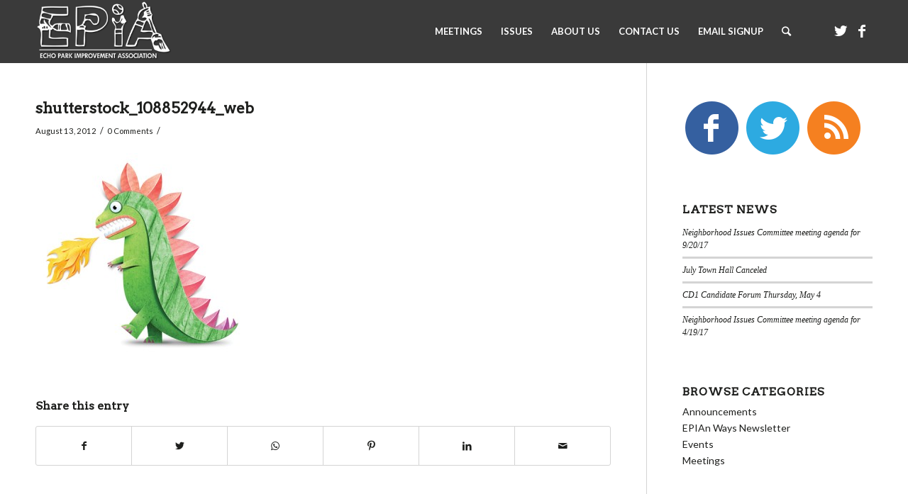

--- FILE ---
content_type: application/javascript; charset=UTF-8
request_url: https://echoparkimprovement.disqus.com/count-data.js?1=565%20https%3A%2F%2Fepia-echopark.org%2Fwp-content%2Fuploads%2F2012%2F08%2Fshutterstock_108852944_web.jpg
body_size: 327
content:
var DISQUSWIDGETS;

if (typeof DISQUSWIDGETS != 'undefined') {
    DISQUSWIDGETS.displayCount({"text":{"and":"and","comments":{"zero":"0 Comments","multiple":"{num} Comments","one":"1 Comment"}},"counts":[{"id":"565 https:\/\/epia-echopark.org\/wp-content\/uploads\/2012\/08\/shutterstock_108852944_web.jpg","comments":0}]});
}